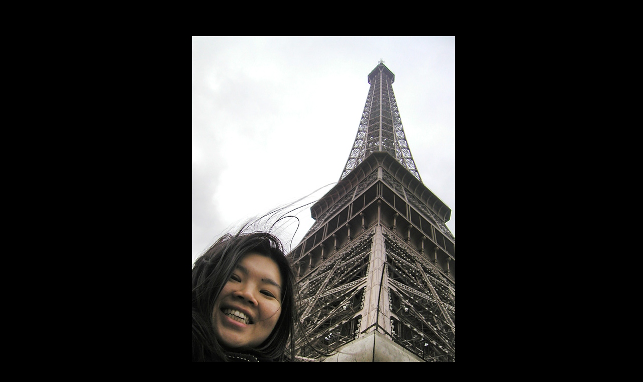

--- FILE ---
content_type: text/html
request_url: https://neurohack.com/Photography/g4/MimiandtheEiffelTower.html
body_size: 1190
content:
<!DOCTYPE html PUBLIC "-//W3C//DTD XHTML 1.0 Transitional//EN" "http://www.w3.org/TR/xhtml1/DTD/xhtml1-transitional.dtd">
<html xmlns="http://www.w3.org/1999/xhtml">
<head>
	<meta http-equiv="Content-Type" content="text/html; charset=UTF-8" />
	<meta name="generator" content="Fog Creek CityDesk 2.0.27" />
<meta name="citydesk" content="9CFAB165/180" />
<title>Mimi and the Eiffel Tower</title>
	<link rel="stylesheet" type="text/css" href="../../StyleSheets/photo2.css" title="default" media="screen" />
</head>
<body id="citydesk-template">
<table cellspacing="0" cellpadding="0" width="780" align="center" border="0">
<tbody>
<!-- main area -->
<tr><td width="780" colspan="3" height="64"/></tr>
<tr>
	<!-- photo -->
	<td width="780" colspan="3" valign="top" align="center">
		<img height="700" alt="Mimi and the Eiffel Tower" src="../../Photography/Images/g4/Mimi_and_the_Eiffel_Tower.jpg" width="524" border="0" />
	</td>
</tr>
<tr>
	<td colspan="2" width="480" valign="top">
	</td>
	<td width="300" valign="top" height="340">
		<div id="photoBody">
		
		<h1>Mimi and the Eiffel Tower</h1>
		
		<br/>
		
		<br/><br/><br/>
		<table>
<tbody>
<tr>
	<td align="center" width="100" height="100"><a href="NotreDame.html"><img alt="" src="../../Photography/Thumbnails/g4/Notre_Dame_Thumbnail.jpg" border="0" /></a></td>
	<td align="center" width="100" height="100"><a href="NotreDamePrayingStatue.html"><img alt="" src="../../Photography/Thumbnails/g4/Notre_Dame_Praying_Saint_Thumbnail.jpg" border="0" /></a></td>
	<td align="center" width="100" height="100"><a href="NotreDameInterior.html"><img alt="" src="../../Photography/Thumbnails/g4/Notre_Dame_Interior_Thumbnail.jpg" border="0" /></a></td>
	<td align="center" width="100" height="100"><a href="NotreDameStatue.html"><img alt="" src="../../Photography/Thumbnails/g4/Notre_Dame_Statue_Thumbnail.jpg" border="0" /></a></td>
</tr>
<tr>
	<td align="center" width="100" height="100"><a href="AlongtheSeine.html"><img alt="" src="../../Photography/Thumbnails/g4/Along_the_Seine_Thumbnail.jpg" border="0" /></a></td>
	<td align="center" width="100" height="100"><a href="ArcdeTriomphe.html"><img alt="" src="../../Photography/Thumbnails/g4/Arc_de_Triomphe_Thumbnail.jpg" border="0" /></a></td>
	<td align="center" width="100" height="100"><a href="HoteldesInvalides.html"><img alt="" src="../../Photography/Thumbnails/g4/Hotel_des_Invalides_Thumbnail.jpg" border="0" /></a></td>
	<td align="center" width="100" height="100"><a href="NapoleonsTomb.html"><img alt="" src="../../Photography/Thumbnails/g4/Napoleon_s_Tomb_Thumbnail.jpg" border="0" /></a></td>
</tr>
<tr>
	<td align="center" width="100" height="100"><a href="LaTourEiffel.html"><img alt="" src="../../Photography/Thumbnails/g4/La_Tour_Eiffel_Thumbnail.jpg" border="0" /></a></td>
	<td align="center" width="100" height="100"><a href="MimiandtheEiffelTower.html"><img alt="" src="../../Photography/Thumbnails/g4/Mimi_and_the_Eiffel_Tower_Thumbnail.jpg" border="0" /></a></td>
	<td align="center" width="100" height="100"><a href="FromtheTopoftheEiffelTowe.html"><img alt="" src="../../Photography/Thumbnails/g4/From_the_Top_of_the_Eiffel_Tower_Thumbnail.jpg" border="0" /></a></td>
	<td align="center" width="100" height="100"><a href="MuseedOrsay.html"><img alt="" src="../../Photography/Thumbnails/g4/Musee_d_Orsay_Thumbnail.jpg" border="0" /></a></td>
</tr>
<tr>
	<td align="center" width="100" height="100"><a href="TheLouvre.html"><img alt="" src="../../Photography/Thumbnails/g4/The_Louvre_Thumbnail.jpg" border="0" /></a></td>
	<td align="center" width="100" height="100"><a href="MimiandAliceatVersaille.html"><img alt="" src="../../Photography/Thumbnails/g4/Mimi_and_Alice_Thumnail.jpg" border="0" /></a></td>
	<td align="center" width="100" height="100"><a href="ChandelierinVersaille.html"><img alt="" src="../../Photography/Thumbnails/g4/Chandelier_in_Versaille_Thumbnail.jpg" border="0" /></a></td>
	<td align="center" width="100" height="100"><a href="CeciliaandFamily.html"><img alt="" src="../../Photography/Thumbnails/g4/Cecilia_and_Family_Thumbnail.jpg" border="0" /></a></td>
</tr>
</tbody>
</table>
		<br/><br/><br/>
		<h3><a href="/photos/index.html">more photography...</a></h3>
		<br/><br/><br/>
		</div>
	</td>
</tr>
<!-- footer -->
<tr>
	<td width="240" height="54" STYLE="border-top: solid 1px #808080" valign="top">
		<h2><a href="../../index.html">neurohack</a></h2>
	</td>
	<td colspan="2" STYLE="border-top: solid 1px #808080" valign="top" align="right">
		Copyright &#169; 1999-2013 by George Moromisato. All Rights Reserved.
	</td>
</tr>

</tbody>
</table>

<script defer src="https://static.cloudflareinsights.com/beacon.min.js/vcd15cbe7772f49c399c6a5babf22c1241717689176015" integrity="sha512-ZpsOmlRQV6y907TI0dKBHq9Md29nnaEIPlkf84rnaERnq6zvWvPUqr2ft8M1aS28oN72PdrCzSjY4U6VaAw1EQ==" data-cf-beacon='{"version":"2024.11.0","token":"9b7863f214d8494e988f878c6f8bda7d","r":1,"server_timing":{"name":{"cfCacheStatus":true,"cfEdge":true,"cfExtPri":true,"cfL4":true,"cfOrigin":true,"cfSpeedBrain":true},"location_startswith":null}}' crossorigin="anonymous"></script>
</body>
</html>


--- FILE ---
content_type: text/css
request_url: https://neurohack.com/StyleSheets/photo2.css
body_size: 94
content:
/* Basic HTML Element Style */
BODY {
	background: black;
	text-align: left;
	font: 10pt tahoma, arial, sans-serif;
	color: rgb(192,192,192);
	margin-left: 12pt;
}

a:link { color: rgb(64,64,255); }
a:visited { color: rgb(192,192,255); }

h1 {
	font: 16pt/18pt tahoma, arial, sans-serif;
	margin: 0pt;
	background: black;
}

h1 A:link { color: rgb(0,0,0); }
h1 A:visited { color: rgb(96,96,96); }

h2 {
	font: bold 14pt tahoma, arial, sans-serif;
	padding: 0 0 4pt 0;
	margin: 0 0 4pt 0;
}
h3 {
	font: bold 11pt tahoma, arial, sans-serif;
}
h4, h5 {
	font: italic normal 11pt verdana, tahoma, arial, sans-serif;
	margin: 0pt;
}

/*Structural elements */

#navigationBand {
	width: 150px;
	line-height: 1.1;
	font: 11px tahoma, arial, sans-serif;
	color: rgb(128,128,128);
	text-align: right;
	margin-top: 0px;
	margin-left: auto;
	margin-right: auto;
}

#navigationBand h1 {
	font: bold 13px tahoma, arial, sans-serif;
	color: rgb(188,205,234);
}

#navigationBand h1 A:link { color: rgb(188,205,234); }
#navigationBand h1 A:visited { color: rgb(188,205,234); }

/* text effects */
em.title {
	text-decoration: underline;
}
